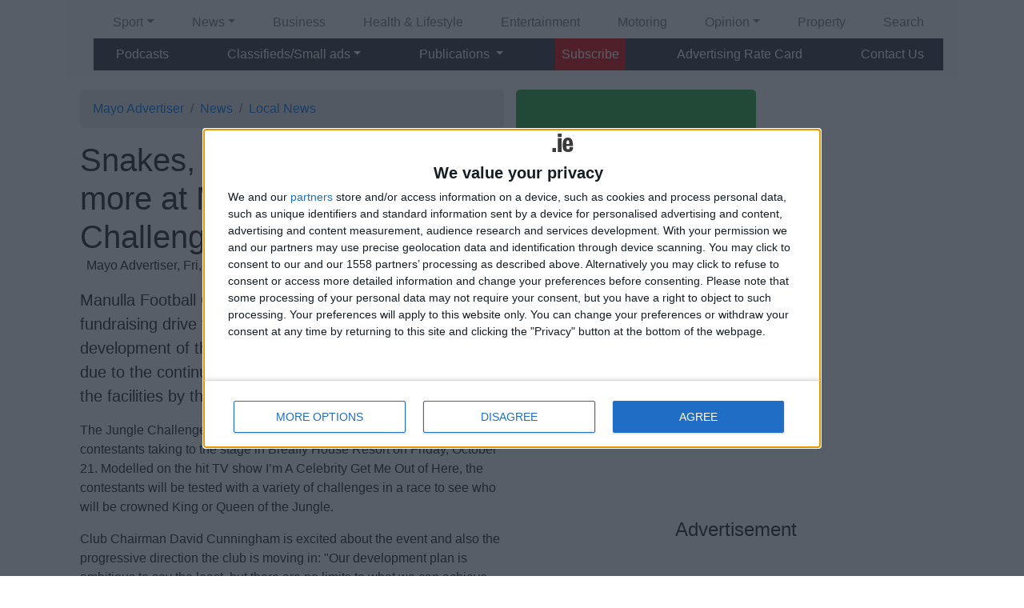

--- FILE ---
content_type: text/html; charset=UTF-8
request_url: https://www.advertiser.ie/mayo/article/131686/snakes-snails-reptiles-and-more-at-manulla-fcs-jungle-challenge-fundraiser
body_size: 13654
content:
<!DOCTYPE html>
<html>
<head>
<meta http-equiv="Content-Type" content="text/html; charset=UTF-8" />
<title>Advertiser.ie - Snakes, snails, reptiles and more at Manulla FC&rsquo;s Jungle Challenge fundraiser</title>

<meta name="dcterms.rightsHolder" content="Mayo Advertiser">
<meta name="dcterms.dateCopyrighted" content="2026">
<meta name="keywords" content="Snake, Ireland, Twitter, Facebook, Emma Cosgrave, Chairman, King, I, Queen, car parking, Alan Murphy, Buckley, Social Media & Networking, John Kenny, Balla, Padraig, David Cunningham, Edward Walsh, Shamrock Bar, Michael McDonnell, Barry Ralph, Mary Cunningham, Michael Cuffe, Sean Corcoran, John Mulroy, Manulla Football Club, Aidan Dunleavy, Cllr Donna Sheridan, Software (NEC), Football Club, Cian Mannion, Damian Ansbro, 087 7160334, Jungle Challenge fundraiser, vicepromanullafc@outlook.com, Jason Cunningham, Queen of the Jungle, Oonagh Armstrong, Rendezvous Bar, Darren McDonagh, Rodney Lyons, Linda Cuffe, Stevie Martin, Ruth McHale, Railway Tavern, Roisin Henry">
<meta name="description" content="Manulla Football Club has just launched its biggest ever fundraising drive to help financially support an ambitious development of the club&rsquo;s facilities. The monies are needed due to the continued growth in club members and use of the facilities by the wider community.">
<meta property="og:type" content="article" />
<meta property="og:title" content="Snakes, snails, reptiles and more at Manulla FC&rsquo;s Jungle Challenge fundraiser" />
<meta property="og:site_name" content="Mayo Advertiser" />
<meta property="og:url" content="https://www.advertiser.ie/mayo/article/131686/snakes-snails-reptiles-and-more-at-manulla-fcs-jungle-challenge-fundraiser" />
<meta property="og:description" content="Manulla Football Club has just launched its biggest ever fundraising drive to help financially support an ambitious development of the club&amp;rsquo;s facilities. The monies are needed due to the continued growth in club members and use of the facilities by the wider community." />
<meta property="fb:admins" content="1161475370"/>
<meta property="og:image" content="https://www.advertiser.ie/images/2022/09/131686.jpg?fbrefresh=ea5154744a85" />
<meta property="fb:app_id" content="322395914574669" /><meta property="article:publisher" content="http://www.facebook.com/MayoAdvertiser" />
<link rel="canonical" href="http://www.advertiser.ie/mayo/article/131686/snakes-snails-reptiles-and-more-at-manulla-fcs-jungle-challenge-fundraiser" />

<meta name="viewport" content="width=device-width, initial-scale=1.0, minimum-scale=1.0, maximum-scale=1, user-scalable=no">
<link href='//fonts.googleapis.com/css?family=Lato:400,700%7cOpen+Sans:400,800' rel='stylesheet' type='text/css'>

<link rel="stylesheet" href="https://cdn.jsdelivr.net/npm/bootstrap@4.6.0/dist/css/bootstrap.min.css" integrity="sha384-B0vP5xmATw1+K9KRQjQERJvTumQW0nPEzvF6L/Z6nronJ3oUOFUFpCjEUQouq2+l" crossorigin="anonymous">
<script src="https://ajax.googleapis.com/ajax/libs/jquery/3.1.1/jquery.min.js"></script>
<script src="https://cdn.jsdelivr.net/npm/popper.js@1.16.1/dist/umd/popper.min.js" integrity="sha384-9/reFTGAW83EW2RDu2S0VKaIzap3H66lZH81PoYlFhbGU+6BZp6G7niu735Sk7lN" crossorigin="anonymous"></script>
<script src="https://cdn.jsdelivr.net/npm/bootstrap@4.6.0/dist/js/bootstrap.min.js" integrity="sha384-+YQ4JLhjyBLPDQt//I+STsc9iw4uQqACwlvpslubQzn4u2UU2UFM80nGisd026JF" crossorigin="anonymous"></script>
<script src="https://kit.fontawesome.com/f48175cd5c.js" crossorigin="anonymous"></script>

<link rel="stylesheet" href="//www.advertiser.ie/css/cookiecuttr.css">
<link rel="stylesheet" href="//www.advertiser.ie/css/weather.css">

<link href="//www.advertiser.ie/css/advertiser_no_nav2.css" rel="stylesheet" type="text/css" media="screen" />

<style media="all" type="text/css">
.imageboxintro{
	width: 100%;
	height: 200px;
	zoom: 1;
	overflow: hidden;
	position: relative;
	display: flex;
	justify-content: center;
	align-items: center;
}
#header  { /* margin:0px; min-height:120px; */}
#sidebar{ /* text-align:center; display:block; */ }
.navbar .navbar-brand {
    /*max-width: 80%;
    white-space: normal;*/
}
.grid-parent .google-auto-placed { margin-left: 0px !important; border-bottom: 1px solid black; display: inline-block;}
.col-pixel-width-300 { flex: 0 0 300px; }
.card-horizontal {
  display: flex;
  flex: 1 1 auto;
}
.google-auto-placed { padding-top: 5px; padding-bottom: 5px; border-top: 1px solid black; border-bottom: 1px solid black; }
</style>
<!-- InMobi Choice. Consent Manager Tag v3.0 (for TCF 2.2) -->
<script type="text/javascript" async=true>
(function() {
  var host = window.location.hostname;
  var element = document.createElement('script');
  var firstScript = document.getElementsByTagName('script')[0];
  var url = 'https://cmp.inmobi.com'
    .concat('/choice/', 'hk02jXfBHG_1r', '/', host, '/choice.js?tag_version=V3');
  var uspTries = 0;
  var uspTriesLimit = 3;
  element.async = true;
  element.type = 'text/javascript';
  element.src = url;

  firstScript.parentNode.insertBefore(element, firstScript);

  function makeStub() {
    var TCF_LOCATOR_NAME = '__tcfapiLocator';
    var queue = [];
    var win = window;
    var cmpFrame;

    function addFrame() {
      var doc = win.document;
      var otherCMP = !!(win.frames[TCF_LOCATOR_NAME]);

      if (!otherCMP) {
        if (doc.body) {
          var iframe = doc.createElement('iframe');

          iframe.style.cssText = 'display:none';
          iframe.name = TCF_LOCATOR_NAME;
          doc.body.appendChild(iframe);
        } else {
          setTimeout(addFrame, 5);
        }
      }
      return !otherCMP;
    }

    function tcfAPIHandler() {
      var gdprApplies;
      var args = arguments;

      if (!args.length) {
        return queue;
      } else if (args[0] === 'setGdprApplies') {
        if (
          args.length > 3 &&
          args[2] === 2 &&
          typeof args[3] === 'boolean'
        ) {
          gdprApplies = args[3];
          if (typeof args[2] === 'function') {
            args[2]('set', true);
          }
        }
      } else if (args[0] === 'ping') {
        var retr = {
          gdprApplies: gdprApplies,
          cmpLoaded: false,
          cmpStatus: 'stub'
        };

        if (typeof args[2] === 'function') {
          args[2](retr);
        }
      } else {
        if(args[0] === 'init' && typeof args[3] === 'object') {
          args[3] = Object.assign(args[3], { tag_version: 'V3' });
        }
        queue.push(args);
      }
    }

    function postMessageEventHandler(event) {
      var msgIsString = typeof event.data === 'string';
      var json = {};

      try {
        if (msgIsString) {
          json = JSON.parse(event.data);
        } else {
          json = event.data;
        }
      } catch (ignore) {}

      var payload = json.__tcfapiCall;

      if (payload) {
        window.__tcfapi(
          payload.command,
          payload.version,
          function(retValue, success) {
            var returnMsg = {
              __tcfapiReturn: {
                returnValue: retValue,
                success: success,
                callId: payload.callId
              }
            };
            if (msgIsString) {
              returnMsg = JSON.stringify(returnMsg);
            }
            if (event && event.source && event.source.postMessage) {
              event.source.postMessage(returnMsg, '*');
            }
          },
          payload.parameter
        );
      }
    }

    while (win) {
      try {
        if (win.frames[TCF_LOCATOR_NAME]) {
          cmpFrame = win;
          break;
        }
      } catch (ignore) {}

      if (win === window.top) {
        break;
      }
      win = win.parent;
    }
    if (!cmpFrame) {
      addFrame();
      win.__tcfapi = tcfAPIHandler;
      win.addEventListener('message', postMessageEventHandler, false);
    }
  };

  makeStub();

  function makeGppStub() {
    const CMP_ID = 10;
    const SUPPORTED_APIS = [
      '2:tcfeuv2',
      '6:uspv1',
      '7:usnatv1',
      '8:usca',
      '9:usvav1',
      '10:uscov1',
      '11:usutv1',
      '12:usctv1'
    ];

    window.__gpp_addFrame = function (n) {
      if (!window.frames[n]) {
        if (document.body) {
          var i = document.createElement("iframe");
          i.style.cssText = "display:none";
          i.name = n;
          document.body.appendChild(i);
        } else {
          window.setTimeout(window.__gpp_addFrame, 10, n);
        }
      }
    };
    window.__gpp_stub = function () {
      var b = arguments;
      __gpp.queue = __gpp.queue || [];
      __gpp.events = __gpp.events || [];

      if (!b.length || (b.length == 1 && b[0] == "queue")) {
        return __gpp.queue;
      }

      if (b.length == 1 && b[0] == "events") {
        return __gpp.events;
      }

      var cmd = b[0];
      var clb = b.length > 1 ? b[1] : null;
      var par = b.length > 2 ? b[2] : null;
      if (cmd === "ping") {
        clb(
          {
            gppVersion: "1.1", // must be “Version.Subversion”, current: “1.1”
            cmpStatus: "stub", // possible values: stub, loading, loaded, error
            cmpDisplayStatus: "hidden", // possible values: hidden, visible, disabled
            signalStatus: "not ready", // possible values: not ready, ready
            supportedAPIs: SUPPORTED_APIS, // list of supported APIs
            cmpId: CMP_ID, // IAB assigned CMP ID, may be 0 during stub/loading
            sectionList: [],
            applicableSections: [-1],
            gppString: "",
            parsedSections: {},
          },
          true
        );
      } else if (cmd === "addEventListener") {
        if (!("lastId" in __gpp)) {
          __gpp.lastId = 0;
        }
        __gpp.lastId++;
        var lnr = __gpp.lastId;
        __gpp.events.push({
          id: lnr,
          callback: clb,
          parameter: par,
        });
        clb(
          {
            eventName: "listenerRegistered",
            listenerId: lnr, // Registered ID of the listener
            data: true, // positive signal
            pingData: {
              gppVersion: "1.1", // must be “Version.Subversion”, current: “1.1”
              cmpStatus: "stub", // possible values: stub, loading, loaded, error
              cmpDisplayStatus: "hidden", // possible values: hidden, visible, disabled
              signalStatus: "not ready", // possible values: not ready, ready
              supportedAPIs: SUPPORTED_APIS, // list of supported APIs
              cmpId: CMP_ID, // list of supported APIs
              sectionList: [],
              applicableSections: [-1],
              gppString: "",
              parsedSections: {},
            },
          },
          true
        );
      } else if (cmd === "removeEventListener") {
        var success = false;
        for (var i = 0; i < __gpp.events.length; i++) {
          if (__gpp.events[i].id == par) {
            __gpp.events.splice(i, 1);
            success = true;
            break;
          }
        }
        clb(
          {
            eventName: "listenerRemoved",
            listenerId: par, // Registered ID of the listener
            data: success, // status info
            pingData: {
              gppVersion: "1.1", // must be “Version.Subversion”, current: “1.1”
              cmpStatus: "stub", // possible values: stub, loading, loaded, error
              cmpDisplayStatus: "hidden", // possible values: hidden, visible, disabled
              signalStatus: "not ready", // possible values: not ready, ready
              supportedAPIs: SUPPORTED_APIS, // list of supported APIs
              cmpId: CMP_ID, // CMP ID
              sectionList: [],
              applicableSections: [-1],
              gppString: "",
              parsedSections: {},
            },
          },
          true
        );
      } else if (cmd === "hasSection") {
        clb(false, true);
      } else if (cmd === "getSection" || cmd === "getField") {
        clb(null, true);
      }
      //queue all other commands
      else {
        __gpp.queue.push([].slice.apply(b));
      }
    };
    window.__gpp_msghandler = function (event) {
      var msgIsString = typeof event.data === "string";
      try {
        var json = msgIsString ? JSON.parse(event.data) : event.data;
      } catch (e) {
        var json = null;
      }
      if (typeof json === "object" && json !== null && "__gppCall" in json) {
        var i = json.__gppCall;
        window.__gpp(
          i.command,
          function (retValue, success) {
            var returnMsg = {
              __gppReturn: {
                returnValue: retValue,
                success: success,
                callId: i.callId,
              },
            };
            event.source.postMessage(msgIsString ? JSON.stringify(returnMsg) : returnMsg, "*");
          },
          "parameter" in i ? i.parameter : null,
          "version" in i ? i.version : "1.1"
        );
      }
    };
    if (!("__gpp" in window) || typeof window.__gpp !== "function") {
      window.__gpp = window.__gpp_stub;
      window.addEventListener("message", window.__gpp_msghandler, false);
      window.__gpp_addFrame("__gppLocator");
    }
  };

  makeGppStub();

  var uspStubFunction = function() {
    var arg = arguments;
    if (typeof window.__uspapi !== uspStubFunction) {
      setTimeout(function() {
        if (typeof window.__uspapi !== 'undefined') {
          window.__uspapi.apply(window.__uspapi, arg);
        }
      }, 500);
    }
  };

  var checkIfUspIsReady = function() {
    uspTries++;
    if (window.__uspapi === uspStubFunction && uspTries < uspTriesLimit) {
      console.warn('USP is not accessible');
    } else {
      clearInterval(uspInterval);
    }
  };

  if (typeof window.__uspapi === 'undefined') {
    window.__uspapi = uspStubFunction;
    var uspInterval = setInterval(checkIfUspIsReady, 6000);
  }
})();
</script>
<!-- End InMobi Choice. Consent Manager Tag v3.0 (for TCF 2.2) -->
<!-- dfp start -->
<script type="text/javascript">
$(document).ready(function() {
 $('#mobilemputop').hide();
});
</script>
<script async src="//pagead2.googlesyndication.com/pagead/js/adsbygoogle.js"></script>
<script>
     (adsbygoogle = window.adsbygoogle || []).push({
          google_ad_client: "ca-pub-7781476863267548",
          enable_page_level_ads: true
     });
</script><!-- dfp end -->
<!-- analytics start -->
<!-- Meta Pixel Code -->
<script>
  !function(f,b,e,v,n,t,s)
  {if(f.fbq)return;n=f.fbq=function(){n.callMethod?
  n.callMethod.apply(n,arguments):n.queue.push(arguments)};
  if(!f._fbq)f._fbq=n;n.push=n;n.loaded=!0;n.version='2.0';
  n.queue=[];t=b.createElement(e);t.async=!0;
  t.src=v;s=b.getElementsByTagName(e)[0];
  s.parentNode.insertBefore(t,s)}(window, document,'script',
  'https://connect.facebook.net/en_US/fbevents.js');
  fbq('init', '556811046131771');
  fbq('track', 'PageView');
</script>
<noscript><img height="1" width="1" style="display:none"
  src="https://www.facebook.com/tr?id=556811046131771&ev=PageView&noscript=1"
/></noscript>

<!-- End Meta Pixel Code -->


<!-- Google Tag Manager -->
<script>(function(w,d,s,l,i){w[l]=w[l]||[];w[l].push({'gtm.start':
new Date().getTime(),event:'gtm.js'});var f=d.getElementsByTagName(s)[0],
j=d.createElement(s),dl=l!='dataLayer'?'&l='+l:'';j.async=true;j.src=
'https://www.googletagmanager.com/gtm.js?id='+i+dl;f.parentNode.insertBefore(j,f);
})(window,document,'script','dataLayer','GTM-MZ6RJT5');</script>
<!-- End Google Tag Manager -->
<!-- Global site tag (gtag.js) - Google Analytics -->
<script async src="https://www.googletagmanager.com/gtag/js?id=UA-545371-7"></script>
<script>
  window.dataLayer = window.dataLayer || [];
  function gtag(){dataLayer.push(arguments);}
  gtag('js', new Date());

  gtag('config', 'UA-545371-7');
</script>

<script async='async' src='https://www.googletagservices.com/tag/js/gpt.js'></script>
<script>
  var googletag = googletag || {};
  googletag.cmd = googletag.cmd || [];
</script>
<script>

__tcfapi('addEventListener', 2, function(tcData, success) {
 if (success) {
   if (tcData.gdprApplies) {
     if (tcData.eventStatus === 'tcloaded') {
       // We have consent, get the tcData string and do the ad request.
       // The example here is for Google publisher tag. You may need to modify
       // this code for usage in your web page.
       googletag.cmd.push(function(){
         googletag.pubads().refresh();
       });
       // print a debug message to the console
       console.log('Debug: tcloaded');
     } else if (tcData.eventStatus === 'useractioncomplete') {
       // The user gave consent through the UI, get the tcdata string and
       // do the ad request. The example here is for Google publisher tag.
       // You may need to modify this code for usage in your web page.
       googletag.cmd.push(function() {
         googletag.pubads().refresh();
       });
       // print a debug message to the console
       console.log('Debug: useractioncomplete');
     } else {
       // print a debug message to the console
       console.log('Debug: tcData.eventStatus: ', tcData.eventStatus);
     }
   } else { /* gdpr does not apply */
     // Most likely you want to make the ad request in this case
     googletag.cmd.push(function() {
       googletag.pubads().refresh();
     });
     // print a debug message to the console
     console.log('Debug: gdpr doesn\'t apply');
   }
 }
})

  googletag.cmd.push(function() {
    var mapping1 = googletag.sizeMapping()
    .addSize([1024, 500], [[970, 90], [970, 250], [728, 90]])
    .addSize([768, 400], [[728, 90]])
    .addSize([360, 400], [[320, 50], [320, 100]])
    .addSize([0, 0], [[320, 50], [320, 100]])
    .build();
    googletag.defineSlot('/2140695/Mayo_Leaderboard_728x90', [[970, 250], [970, 90], [728, 90], [468, 60], [320, 50]], 'leaderboard').defineSizeMapping(mapping1).addService(googletag.pubads());
    googletag.defineSlot('/2140695/Advertiser.ie_300x250_top_mayo', [300, 250], 'sidetopmpu').addService(googletag.pubads());
    googletag.defineSlot('/2140695/Advertiser.ie_300x250_lower_mayo', [300, 250], 'lowermpu').addService(googletag.pubads());
    googletag.pubads().setTargeting('URL', ['/mayo/article/131686/snakes-snails-']);
    googletag.pubads().setTargeting('pagesection', ['mayoadvertisernews']);
    googletag.pubads().collapseEmptyDivs();
    googletag.pubads().disableInitialLoad();
    googletag.pubads().enableSingleRequest();
    googletag.enableServices();
  });
  </script>
<!-- analytics end -->

</head>
<body>
<script type="text/javascript">
window.google_analytics_uacct = "UA-545371-7";
</script>

<div id="container" class="container"  style="position: relative;">
<div id="leaderboard" class="wide-ad grid-100 grid-parent">
<script>
googletag.cmd.push(function() { googletag.display('leaderboard'); });
</script>
</div> <div class="navbar-top mb-3" style="background:white;">
  <div id="header" class="row"><!-- redgradient -->
        <div class="redgradient">
			<div id="logo">
            <a href="#" class="mayo" title="Mayo Advertiser"></a>
            </div>
        </div>
  </div>


<!-- nav start -->
<nav class="navbar navbar-expand-lg navbar-light bg-light" role="navigation">
    <!-- Brand and toggle get grouped for better mobile display -->
      <a class="navbar-brand" href="#"></a>
      <button class="navbar-toggler" type="button" data-toggle="collapse" data-target="#top-navbar" aria-controls="top-navbar" aria-expanded="false" aria-label="Toggle navigation">
        <span class="navbar-toggler-icon"></span>
      </button>

    <!-- Collect the nav links, forms, and other content for toggling -->
    	<div class="collapse navbar-collapse flex-column" id="top-navbar">
            <ul class="navbar-nav w-100 px-3 justify-content-between">
<li class="nav-item dropdown"><a href="#40" class="nav-link dropdown-toggle" role="button" data-toggle="dropdown" aria-haspopup="true" aria-expanded="false" id="DropdownMenuLink40">Sport</a>
         	<div class="dropdown-menu" aria-labelledby="DropdownMenuLink40">				  <a class="dropdown-item" href="/mayo/sport/">Sport</a>
					       <div class="dropdown-divider"></div><a class="dropdown-item" href="/mayo/sport/gaa">GAA</a><a class="dropdown-item" href="/mayo/sport/soccer">Soccer</a><a class="dropdown-item" href="/mayo/sport/rugby">Rugby</a><a class="dropdown-item" href="/mayo/sport/athletics">Athletics</a><a class="dropdown-item" href="/mayo/sport/other">Other</a><a class="dropdown-item" href="/mayo/sport/podcasts">Podcasts</a><a class="dropdown-item" href="/mayo/sport/all_ireland_final">All Ireland Final</a></div></li><li class="nav-item dropdown"><a href="#41" class="nav-link dropdown-toggle" role="button" data-toggle="dropdown" aria-haspopup="true" aria-expanded="false" id="DropdownMenuLink41">News</a>
         	<div class="dropdown-menu" aria-labelledby="DropdownMenuLink41">				  <a class="dropdown-item" href="/mayo/news/">News</a>
					       <div class="dropdown-divider"></div><a class="dropdown-item" href="/mayo/news/news">Local News</a><a class="dropdown-item" href="/mayo/news/talking-politics">Talking Politics</a><a class="dropdown-item" href="/mayo/news/community-diary">Community Diary</a><a class="dropdown-item" href="/mayo/news/news-extra">News Extra</a><a class="dropdown-item" href="/mayo/news/coffee-break-read">Coffee Break Read</a><a class="dropdown-item" href="/mayo/news/old-mayo">Old Mayo</a></div></li><li class="nav-item"><a class="nav-link" href="/mayo/business#37">Business</a></li><li class="nav-item"><a class="nav-link" href="/mayo/health-and-lifestyle#28">Health &amp; Lifestyle</a></li><li class="nav-item"><a class="nav-link" href="/mayo/entertainment#42">Entertainment</a></li><li class="nav-item"><a class="nav-link" href="/mayo/motors#38">Motoring</a></li><li class="nav-item dropdown"><a href="#27" class="nav-link dropdown-toggle" role="button" data-toggle="dropdown" aria-haspopup="true" aria-expanded="false" id="DropdownMenuLink27">Opinion</a>
         	<div class="dropdown-menu" aria-labelledby="DropdownMenuLink27">				  <a class="dropdown-item" href="/mayo/opinion/">Opinion</a>
					       <div class="dropdown-divider"></div><a class="dropdown-item" href="/mayo/opinion/editorial">Editorial</a></div></li><li class="nav-item"><a class="nav-link" href="/mayo/property#39">Property</a></li> <li class="nav-item"><a class="nav-link" href="//www.advertiser.ie/mayo/search">Search</a></li>
</ul>
<ul class="navbar-nav bg-dark w-100 px-3 justify-content-between">
  <li class="nav-item"><a class="nav-link text-white" href="//www.advertiser.ie/mayo/podcasts"><i class="fas fa-podcast"></i>&nbsp;Podcasts</a></li>

                <li class="nav-item dropdown"><a href="#" class="nav-link text-white dropdown-toggle" role="button" data-toggle="dropdown" aria-haspopup="true" aria-expanded="false" id="DropdownMenuLinkSmallAds">Classifieds/Small ads</a>
                	<div class="dropdown-menu"  aria-labelledby="DropdownMenuLinkSmallAds">
                    <a class="dropdown-item" href="http://classifieds.advertiser.ie/">Classifieds/Small ads</a>
                    <div class="dropdown-divider"></div>
                    <a class="dropdown-item" href="/advertise">Place an ad</a>
                    <div class="dropdown-divider"></div>
                    <a class="dropdown-item" href="http://classifieds.advertiser.ie/property/">Property</a>
                    <a class="dropdown-item" href="http://classifieds.advertiser.ie/cars/">Motor</a>
                    <a class="dropdown-item" href="http://classifieds.advertiser.ie/jobs/">Jobs</a>
                    <a class="dropdown-item" href="http://classifieds.advertiser.ie/other-items/">Other Items</a>
                    <a class="dropdown-item" href="http://classifieds.advertiser.ie/home-garden-for-sale/">Home &amp; Garden</a>
                    <a class="dropdown-item" href="http://classifieds.advertiser.ie/farming-animals-for-sale/">Farming &amp; Animals</a>
                    <a class="dropdown-item" href="http://classifieds.advertiser.ie/lifestyle-health/">Lifestyle &amp; Health</a>
                    <a class="dropdown-item" href="http://classifieds.advertiser.ie/beauty-fashion-for-sale/">Beauty &amp; Fashion</a>
                    <a class="dropdown-item" href="http://classifieds.advertiser.ie/leisure-sport/">Leisure &amp; Sport</a>
                    <a class="dropdown-item" href="http://classifieds.advertiser.ie/holiday-travel-for-sale/">Holiday &amp; Travel</a>
                    <a class="dropdown-item" href="http://classifieds.advertiser.ie/education-training/">Education &amp; Training</a>
                    <a class="dropdown-item" href="http://classifieds.advertiser.ie/services-available/">Services Available</a>
                    <a class="dropdown-item" href="http://classifieds.advertiser.ie/technology-gadgets-for-sale/">Technology &amp; Gadgets</a>
                    <a class="dropdown-item" href="http://classifieds.advertiser.ie/weddings/">Weddings</a>
                    <a class="dropdown-item" href="http://classifieds.advertiser.ie/social-personal/">Social &amp; Personal</a>
                                      </div>
                </li>
                <li class="nav-item dropdown"><a href="#" class="nav-link text-white dropdown-toggle" data-toggle="dropdown">Publications <b class="caret"></b></a>
                  <div class="dropdown-menu">
                    <a class="dropdown-item" href="/galway">Galway Advertiser</a>
                    <a class="dropdown-item" href="http://archive.advertiser.ie">Archives</a>
                                          <div class="dropdown-divider"></div>
                      <div class="dropdown-header">E-papers</div>
                      <a class="dropdown-item" href="http://edition.pagesuite-professional.co.uk//launch.aspx?eid=4c1214f8-d4b6-42bf-a3a9-5c67ae77e766">29/09/2023</a><a class="dropdown-item" href="http://edition.pagesuite-professional.co.uk//launch.aspx?eid=86f3564b-9445-42d6-8da3-838698a86ebb">22/09/2023</a><a class="dropdown-item" href="http://edition.pagesuite-professional.co.uk//launch.aspx?eid=a0d16a13-5806-4e6a-88a3-cb9ea4a50b05">15/09/2023</a><a class="dropdown-item" href="http://edition.pagesuite-professional.co.uk//launch.aspx?eid=345c433c-ec7a-4082-b3cc-97b595c9a203">08/09/2023</a><a class="dropdown-item" href="http://edition.pagesuite-professional.co.uk//launch.aspx?eid=0adc7007-b3f0-48b4-8005-cde7757c9102">01/09/2023</a>                    </div>
                </li>
                                                <li class="nav-item" style="background: #d90909;"><a class="nav-link text-white" href="/mayo/subscribe">Subscribe</a></li>
                                                <li class="nav-item"><a class="nav-link text-white" href="/contact">Advertising Rate Card</a></li>
                <li class="nav-item"><a class="nav-link text-white" href="/contact">Contact Us</a></li>
              </ul>
    </div><!-- /.navbar-collapse -->
</nav>
<!-- nav end -->
</div>
  <div class="clear"></div>
<!-- center body -->
<script type="application/ld+json">
{
  "@context": "http://schema.org",
  "@type": "Organization",
  "name": "Mayo Advertiser",
  "url": "http://www.advertiser.ie/mayo",
  "sameAs": [
	"https://www.facebook.com/MayoAdvertiser/",
    "https://ie.linkedin.com/company/mayo-advertiser",
    "https://plus.google.com/+mayoadvertiser"
  ]
}
</script>
<div class="container"><div class="row">
  <div id="mainContent" class="col-sm">
		<nav aria-label="breadcrumb">
			<ol class="breadcrumb">
				<li class="breadcrumb-item"><a href="/mayo" title="Mayo Advertiser">Mayo Advertiser</a></li>
				<li class="breadcrumb-item"><a href="/mayo/news" title="News">News</a></li>
				<li class="breadcrumb-item active"><a href="/mayo/news/news" title="Local News">Local News</a></li>				      </ol>
		</nav>
<script type="text/javascript" src="//convergedigital.mainroll.com/a/advertiser_ie_inarticle.js"></script>
        <div class="grid-100">
<article>
	<header>
		<h1 id="editheadline" class="mb-0">Snakes, snails, reptiles and more at Manulla FC&rsquo;s Jungle Challenge fundraiser</h1>

        <p class="byline mt-0">&nbsp; <span>Mayo Advertiser, Fri, Sep 16, 2022</span></p>

<!-- Go to www.addthis.com/dashboard to customize your tools -->
<div class="addthis_sharing_toolbox" style="margin-bottom:15px"></div>
<!-- Go to www.addthis.com/dashboard to customize your tools -->
<script type="text/javascript" src="//s7.addthis.com/js/300/addthis_widget.js#pubid=galwayad" async="async"></script>


		
	</header>
				<div id="article-body"><p class="lead" id="intro"> Manulla Football Club has just launched its biggest ever fundraising drive to help financially support an ambitious development of the club&rsquo;s facilities. The monies are needed due to the continued growth in club members and use of the facilities by the wider community.</p>
<p>The Jungle Challenge fundraiser will involve 24 well-known local contestants taking to the stage in Breaffy House Resort on Friday, October 21. Modelled on the hit TV show I&rsquo;m A Celebrity Get Me Out of Here, the contestants will be tested with a variety of challenges in a race to see who will be crowned King or Queen of the Jungle.</p>
<p>Club Chairman David Cunningham is excited about the event and also the progressive direction the club is moving in: "Our development plan is ambitious to say the least, but there are no limits to what we can achieve when we all work together.</p>
<p>"We are so thankful to all the contestants who have put themselves forward for the Jungle Challenge and to the sponsors who have supported them. Momentum is building with fundraisers to support the bigger event being organised all over Manulla, Balla, Breaffy, Belcarra and beyond.</p>
<p>"Directed by Empower Events, this promises to be a very professionally produced and directed show. This is the first time this event is being staged in the West of Ireland and I am confident it will be a huge success. The club is appealing to the community to get behind the contestants and support them and Manulla FC.&rdquo;</p>
<p>Manulla FC&rsquo;s 2022-2024 development plan includes: (1 ) Development of further playing and training areas, (2 ) Additional car parking on grounds recently purchased and widened entrance, (3 ) Extension of existing walking and running track, (4 ) New sensory room &lsquo;The Cubbie&rsquo;, and wheelchair accessible WC in the clubhouse, (5 ) Upgrade all lighting to LED, (6 ) Installation of PV solar panels, (7 ) New kit storage room and (8 ) Biodiversity habitat.</p>
<p>To keep up to date with all of the activities being organised by the Jungle Challenge contestants in the lead up to the main event on October 21, follow Manulla FC on Facebook, Twitter or Instagram.</p>
<p>The 24 contestants who have bravely put their name forward for the challenge are Padraig O&rsquo;Hora, Rodney Lyons, Roisin Henry, Ruth McHale, Sean Corcoran, Stevie Martin, Linda Cuffe, Mary Cunningham, Michael Cuffe, Michael McDonnell, Oonagh Armstrong, John Mulroy, Cllr Donna Sheridan, Emma Cosgrave, Jason Cunningham, Darren McDonagh, Edward Walsh, Fr John Kenny, Alan Murphy, Barry Ralph, Buckley O&rsquo;Connor, Cian Mannion, Damian Ansbro, and Aidan Dunleavy.</p>
<p>Tickets costing &euro;20 each for the event in Breaffy House Resort will be on sale from September 24 from Cunningham&rsquo;s Costcutters, Belcarra; Roches Centra, Balla; Gaughan&rsquo;s Spar, Balla; Mulroy&rsquo;s Londis, Castlebar; Shamrock Bar, Breaffy; Rendezvous Bar, Balla; Railway Tavern, Manulla; all 24 contestants and committee members. For enquiries call 087 7160334 or email <a href="/cdn-cgi/l/email-protection#f98f909a9c898b969498978c9595989f9ab9968c8d95969692d79a9694"><span class="__cf_email__" data-cfemail="8dfbe4eee8fdffe2e0ece3f8e1e1ecebeecde2f8f9e1e2e2e6a3eee2e0">[email&#160;protected]</span></a>. Doors open at 7pm and event starts at 8pm.</p>
<p></p>
</div></article>
        

    <div class="col-12" style="margin-bottom:0;">
 </div>

<div id="tags" class="col-12">
<a class="btn btn-primary" role="button" data-toggle="collapse" href="#collapseTags" aria-expanded="false" aria-controls="collapseTags">View/Hide Tags</a>
<div class="collapse" id="collapseTags">
  <div class="well">
    <a href="/search?tag=Snake&amp;tag_id=162797">Snake</a> <a href="/search?tag=Ireland&amp;tag_id=307475">Ireland</a> <a href="/search?tag=Twitter&amp;tag_id=307582">Twitter</a> <a href="/search?tag=Facebook&amp;tag_id=307584">Facebook</a> <a href="/search?tag=Emma+Cosgrave&amp;tag_id=307906">Emma Cosgrave</a> <a href="/search?tag=Chairman&amp;tag_id=308219">Chairman</a> <a href="/search?tag=King&amp;tag_id=308736">King</a> <a href="/search?tag=I&amp;tag_id=309944">I</a> <a href="/search?tag=Queen&amp;tag_id=312673">Queen</a> <a href="/search?tag=car+parking&amp;tag_id=315034">car parking</a> <a href="/search?tag=Alan+Murphy&amp;tag_id=340122">Alan Murphy</a> <a href="/search?tag=Buckley&amp;tag_id=372262">Buckley</a> <a href="/search?tag=Social+Media+%26+Networking&amp;tag_id=386423">Social Media & Networking</a> <a href="/search?tag=John+Kenny&amp;tag_id=396266">John Kenny</a> <a href="/search?tag=Balla&amp;tag_id=399199">Balla</a> <a href="/search?tag=Padraig&amp;tag_id=399641">Padraig</a> <a href="/search?tag=David+Cunningham&amp;tag_id=418382">David Cunningham</a> <a href="/search?tag=Edward+Walsh&amp;tag_id=431879">Edward Walsh</a> <a href="/search?tag=Shamrock+Bar&amp;tag_id=446523">Shamrock Bar</a> <a href="/search?tag=Michael+McDonnell&amp;tag_id=458079">Michael McDonnell</a> <a href="/search?tag=Barry+Ralph&amp;tag_id=470360">Barry Ralph</a> <a href="/search?tag=Mary+Cunningham&amp;tag_id=633573">Mary Cunningham</a> <a href="/search?tag=Michael+Cuffe&amp;tag_id=694390">Michael Cuffe</a> <a href="/search?tag=Sean+Corcoran&amp;tag_id=782621">Sean Corcoran</a> <a href="/search?tag=John+Mulroy&amp;tag_id=805040">John Mulroy</a> <a href="/search?tag=Manulla+Football+Club&amp;tag_id=864391">Manulla Football Club</a> <a href="/search?tag=Aidan+Dunleavy&amp;tag_id=998479">Aidan Dunleavy</a> <a href="/search?tag=Cllr+Donna+Sheridan&amp;tag_id=1018627">Cllr Donna Sheridan</a> <a href="/search?tag=Software+%28NEC%29&amp;tag_id=1063642">Software (NEC)</a> <a href="/search?tag=Football+Club&amp;tag_id=1075741">Football Club</a> <a href="/search?tag=Cian+Mannion&amp;tag_id=1256298">Cian Mannion</a> <a href="/search?tag=Damian+Ansbro&amp;tag_id=1296154">Damian Ansbro</a> <a href="/search?tag=087+7160334&amp;tag_id=1296155">087 7160334</a> <a href="/search?tag=Jungle+Challenge+fundraiser&amp;tag_id=1296169">Jungle Challenge fundraiser</a> <a href="/search?tag=vicepromanullafc%40outlook.com&amp;tag_id=1296170"><span class="__cf_email__" data-cfemail="88fee1ebedf8fae7e5e9e6fde4e4e9eeebc8e7fdfce4e7e7e3a6ebe7e5">[email&#160;protected]</span></a> <a href="/search?tag=Jason+Cunningham&amp;tag_id=1296173">Jason Cunningham</a> <a href="/search?tag=Queen+of+the+Jungle&amp;tag_id=1296174">Queen of the Jungle</a> <a href="/search?tag=Oonagh+Armstrong&amp;tag_id=1296179">Oonagh Armstrong</a> <a href="/search?tag=Rendezvous+Bar&amp;tag_id=1296182">Rendezvous Bar</a> <a href="/search?tag=Darren+McDonagh&amp;tag_id=1296184">Darren McDonagh</a> <a href="/search?tag=Rodney+Lyons&amp;tag_id=1296185">Rodney Lyons</a> <a href="/search?tag=Linda+Cuffe&amp;tag_id=1296187">Linda Cuffe</a> <a href="/search?tag=Stevie+Martin&amp;tag_id=1296189">Stevie Martin</a> <a href="/search?tag=Ruth+McHale&amp;tag_id=1296191">Ruth McHale</a> <a href="/search?tag=Railway+Tavern&amp;tag_id=1296194">Railway Tavern</a> <a href="/search?tag=Roisin+Henry&amp;tag_id=1296195">Roisin Henry</a>   </div>
</div>
        </div>
    </div>

<div class="col-12">
<div class="fb-comments" data-href="http://www.advertiser.ie/mayo/article/131686/snakes-snails-reptiles-and-more-at-manulla-fcs-jungle-challenge-fundraiser" data-numposts="5" data-colorscheme="light"></div>
</div>
<div class="row">
	<div class="col-sm-6 col-12 morestories">
    	<h2>More Stories...</h2>
        <ul>
        	<li><a href="/mayo/article/131687/mayo-abbey-national-school-proceeds-to-tender?utm_source=more&utm_medium=web&utm_campaign=readmore" onclick="return relatedLink(this, '/mayo/article/131687/mayo-abbey-national-school-proceeds-to-tender');">Mayo Abbey National School proceeds to Tender</a></li>
        	<li><a href="/mayo/article/131688/claremorris-mary-joins-cancer-fund-for-children-as-connacht-fundraiser?utm_source=more&utm_medium=web&utm_campaign=readmore" onclick="return relatedLink(this, '/mayo/article/131688/claremorris-mary-joins-cancer-fund-for-children-as-connacht-fundraiser');">Claremorris' Mary joins Cancer Fund for Children as Connacht fundraiser</a></li>
        	<li><a href="/mayo/article/131689/extend-parents-leave-to-help-offset-cost-of-living-increases-chambers?utm_source=more&utm_medium=web&utm_campaign=readmore" onclick="return relatedLink(this, '/mayo/article/131689/extend-parents-leave-to-help-offset-cost-of-living-increases-chambers');">Extend Parents Leave to help offset cost of living increases &mdash; Chambers</a></li>
        	<li><a href="/mayo/article/131690/twins-antenatal-class-developed-in-mayo-university-hospital?utm_source=more&utm_medium=web&utm_campaign=readmore" onclick="return relatedLink(this, '/mayo/article/131690/twins-antenatal-class-developed-in-mayo-university-hospital');">Twins antenatal class developed in Mayo University Hospital</a></li>
        	<li><a href="/mayo/article/131691/castlebar-svp-launches-its-education-and-training-bursary-for-202223?utm_source=more&utm_medium=web&utm_campaign=readmore" onclick="return relatedLink(this, '/mayo/article/131691/castlebar-svp-launches-its-education-and-training-bursary-for-202223');">Castlebar SVP launches its Education and Training Bursary for 2022/23</a></li>
        	<li><a href="/mayo/article/131435/calleary-back-in-big-time-after-he-replaces-troy?utm_source=more&utm_medium=web&utm_campaign=readmore" onclick="return relatedLink(this, '/mayo/article/131435/calleary-back-in-big-time-after-he-replaces-troy');">Calleary back in big time after he replaces Troy</a></li>
        	<li><a href="/mayo/article/131436/appointment-of-contractors-for-westport-flood-relief-scheme?utm_source=more&utm_medium=web&utm_campaign=readmore" onclick="return relatedLink(this, '/mayo/article/131436/appointment-of-contractors-for-westport-flood-relief-scheme');">Appointment of contractors for Westport Flood Relief Scheme</a></li>
        	<li><a href="/mayo/article/131437/mayo-graduate-of-the-1950s-recognised-at-special-family-conferring-celebration?utm_source=more&utm_medium=web&utm_campaign=readmore" onclick="return relatedLink(this, '/mayo/article/131437/mayo-graduate-of-the-1950s-recognised-at-special-family-conferring-celebration');">Mayo graduate of the 1950s recognised at special family conferring celebration</a></li>
        	<li><a href="/mayo/article/131439/minister-must-urgently-deliver-solutions-to-school-transport-crisis?utm_source=more&utm_medium=web&utm_campaign=readmore" onclick="return relatedLink(this, '/mayo/article/131439/minister-must-urgently-deliver-solutions-to-school-transport-crisis');">Minister must urgently deliver solutions to School Transport Crisis</a></li>
        	<li><a href="/mayo/article/131440/ballina-fringe-festival-2022-is-centre-stage-this-october-in-ballina?utm_source=more&utm_medium=web&utm_campaign=readmore" onclick="return relatedLink(this, '/mayo/article/131440/ballina-fringe-festival-2022-is-centre-stage-this-october-in-ballina');">Ballina Fringe Festival 2022 is centre stage this October in Ballina</a></li>
        	<li><a href="/mayo/article/131441/100000-to-enhance-ballyhaunis-streetscape-and-shopfronts?utm_source=more&utm_medium=web&utm_campaign=readmore" onclick="return relatedLink(this, '/mayo/article/131441/100000-to-enhance-ballyhaunis-streetscape-and-shopfronts');">&euro;100,000 to enhance Ballyhaunis streetscape and shopfronts</a></li>
        	<li><a href="/mayo/article/131442/mayo-targets-the-diaspora-in-milwaukee?utm_source=more&utm_medium=web&utm_campaign=readmore" onclick="return relatedLink(this, '/mayo/article/131442/mayo-targets-the-diaspora-in-milwaukee');">Mayo targets the Diaspora in Milwaukee</a></li>
		</ul>
    </div>
	<div class="col-sm-6 col-12 morestories related" id="related">
    	<h2>Related Stories...</h2>
        <ul>
        	<li><a href="/mayo/article/137584/something-for-everyone-on-culture-night-in-mayo?utm_source=related&utm_medium=web&utm_campaign=readrelated">Something for Everyone on Culture Night in Mayo</a></li>
        	<li><a href="/mayo/article/136738/big-plans-for-claremorris-show-2023?utm_source=related&utm_medium=web&utm_campaign=readrelated">Big plans for Claremorris Show 2023</a></li>
        	<li><a href="/mayo/article/136487/mayo-community-diary?utm_source=related&utm_medium=web&utm_campaign=readrelated">Mayo Community Diary </a></li>
        	<li><a href="/mayo/article/131684/culture-night-2022-one-night-for-all?utm_source=related&utm_medium=web&utm_campaign=readrelated">Culture Night 2022 &ndash; one night for all</a></li>
        	<li><a href="/mayo/article/129942/american-travel-journalist-films-new-travel-programme-in-mayo?utm_source=related&utm_medium=web&utm_campaign=readrelated">American travel journalist films new travel programme in Mayo</a></li>
		</ul>
    </div>

</div>

<div class="col-12" id="google_ads_adwords">
<script data-cfasync="false" src="/cdn-cgi/scripts/5c5dd728/cloudflare-static/email-decode.min.js"></script><script async src="//pagead2.googlesyndication.com/pagead/js/adsbygoogle.js"></script>
<!-- HorizonalLinks -->
<ins class="adsbygoogle"
     style="display:inline-block;width:468px;height:15px"
     data-ad-client="ca-pub-7781476863267548"
     data-ad-slot="6015907742"></ins>
<script>
(adsbygoogle = window.adsbygoogle || []).push({});
</script>
</div>



<div class="col-12" id="google_ads_matched">

<!-- Go to www.addthis.com/dashboard to customize your tools -->
<div class="addthis_recommended_horizontal"></div>
</div>
</div>




  <div id="sidebar" class="col-pixel-width-300">

<div class="grid-100 tablet-grid-50 block" id="placeanad">
<a href="http://bookad.advertiser.ie/" class="btn btn-success btn-lg" style="width:300px; height:250px; line-height:228px;">Place your advert now</a>
</div>
    <div class="col-12 text-center" id="mputop">
       <h4 class="adnote">Advertisement</h4>
<div id="sidetopmpu" style="height:250px">
<script>
    googletag.cmd.push(function() { googletag.display('sidetopmpu'); });
</script>
</div>
    </div>


    <div class="col-12 text-center" id="mpulower">
        <h4 class="adnote">Advertisement</h4>
<div id="lowermpu" style="height:250px">
<script>
    googletag.cmd.push(function() { googletag.display('lowermpu'); });
</script>
</div>    </div>


    <div class="col-12" id="facebookblock">
<div id="fb-root"></div>
<script>(function(d, s, id) {
  var js, fjs = d.getElementsByTagName(s)[0];
  if (d.getElementById(id)) return;
  js = d.createElement(s); js.id = id;
  js.src = "//connect.facebook.net/en_GB/sdk.js#xfbml=1&appId=409675639078808&version=v2.0";
  fjs.parentNode.insertBefore(js, fjs);
}(document, 'script', 'facebook-jssdk'));</script>

<div class="fb-like-box" data-href="https://www.facebook.com/MayoAdvertiser" data-colorscheme="light" data-show-faces="true" data-header="true" data-stream="false" data-show-border="true"></div>	</div>


    <div class="col-12" id="twitterblock">
<a class="twitter-timeline" data-dnt="true" href="https://twitter.com/MayoAdvert" data-widget-id="458914766107316224">Tweets by @MayoAdvert</a>
<script>!function(d,s,id){var js,fjs=d.getElementsByTagName(s)[0],p=/^http:/.test(d.location)?'http':'https';if(!d.getElementById(id)){js=d.createElement(s);js.id=id;js.src=p+"://platform.twitter.com/widgets.js";fjs.parentNode.insertBefore(js,fjs);}}(document,"script","twitter-wjs");</script>
    </div>

    <div class="col-12">
    	<div id="skyad">
        <h4 class="adnote">Advertisement</h4>
<script async src="//pagead2.googlesyndication.com/pagead/js/adsbygoogle.js"></script>
<!-- Advertiser.ieLinkAds -->
<ins class="adsbygoogle"
     style="display:inline-block;width:200px;height:90px"
     data-ad-client="ca-pub-7781476863267548"
     data-ad-slot="7632241742"></ins>
<script>
(adsbygoogle = window.adsbygoogle || []).push({});
</script>
        </div>
    </div>

	</div></div>


  </div>

  <div class="clear">&nbsp;</div>
	<div id="footer" class="row redgradient text-white" style="font-size: 1.2em; color:white;">
    <div class="col-md-4 text-white" style="text-align: left;">
      <a href="/" style="color: white;">Advertiser.ie</a><br \>
      <a href="/contact" style="color: white;">Contact</a> <br \>
      <a href="/advertise" style="color: white;">Place an Ad</a> <br \>
      <a href="/terms" style="color: white;">Terms &amp; Conditions</a> <br \>
      <a href="/privacy" style="color: white;">Privacy Policy</a><br \><br>
      &copy; 2026 Advertiser.ie
    </div>
    <div class="col-md-4 text-white" style="text-align: left;">
      Mayo Advertiser is a member of Free Media Ireland, a network of free newspaper publishers committed to supporting local journalism and delivering engaging content while providing highly effective print advertising with unparalleled circulations. Visit <a href="https://freemediaireland.ie" style="color: white;">https://freemediaireland.ie</a> to learn more.
    </div>
    <div class="col-md-4 text-white" style="text-align: left;">
      <img src="https://www.advertiser.ie/images/userimages/14/presscouncilthumbnailimage001_thumb.jpg?1677577593"><br clear="all">
      This publication supports the work of the <a href="https://www.presscouncil.ie/" style="color: white;">Press Council of Ireland</a> and Office of the Press Ombudsman, and our staff operate within the Code of Practice of the Press Council.<br>

      You can obtain a copy of the Code of Practice, or contact the <a href="https://www.presscouncil.ie/" style="color: white;">Press Council</a>, at 01-6489130, email <a href="/cdn-cgi/l/email-protection#dab3b4bcb59aaaa8bfa9a9b9b5afb4b9b3b6f4b3bf" style="color: white;"><span class="__cf_email__" data-cfemail="244d4a424b645456415757474b514a474d480a4d41">[email&#160;protected]</span></a>.
    </div>
  </div>
<p><small>Page generated in 0.1682 seconds.</small></p>

  </div> <!-- end center body -->
</div>
</div>



<!-- Latest compiled and minified JavaScript -->
<script data-cfasync="false" src="/cdn-cgi/scripts/5c5dd728/cloudflare-static/email-decode.min.js"></script><script async src="//www.advertiser.ie/js/3.3.2/bootstrap.js"></script>
<script src="//www.advertiser.ie/js/jq-sticky-anything.js"></script>
<script type="text/javascript">
$('.navbar-top').stickThis({
    minscreenwidth: 770,
	debugmode:  false
});
</script>
<script defer src="https://static.cloudflareinsights.com/beacon.min.js/vcd15cbe7772f49c399c6a5babf22c1241717689176015" integrity="sha512-ZpsOmlRQV6y907TI0dKBHq9Md29nnaEIPlkf84rnaERnq6zvWvPUqr2ft8M1aS28oN72PdrCzSjY4U6VaAw1EQ==" data-cf-beacon='{"version":"2024.11.0","token":"96c17dd77d8b45e1bd28c2175a86ae71","r":1,"server_timing":{"name":{"cfCacheStatus":true,"cfEdge":true,"cfExtPri":true,"cfL4":true,"cfOrigin":true,"cfSpeedBrain":true},"location_startswith":null}}' crossorigin="anonymous"></script>
</body>
</html>
